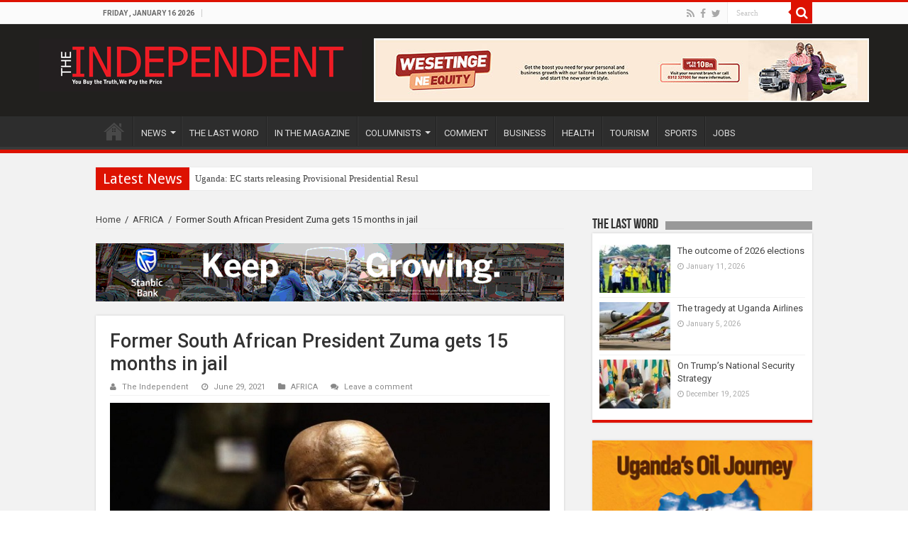

--- FILE ---
content_type: text/html; charset=UTF-8
request_url: https://www.independent.co.ug/former-south-african-president-zuma-gets-15-months-in-jail/
body_size: 14343
content:
<!DOCTYPE html>
<html lang="en-US" prefix="og: http://ogp.me/ns#" prefix="og: http://ogp.me/ns#">
<head>
<meta charset="UTF-8" />
<link rel="profile" href="http://gmpg.org/xfn/11" />
<link rel="pingback" href="https://www.independent.co.ug/xmlrpc.php" />
<title>Former South African President Zuma gets 15 months in jail</title>

<!-- This site is optimized with the Yoast SEO plugin v7.6.1 - https://yoast.com/wordpress/plugins/seo/ -->
<link rel="canonical" href="https://www.independent.co.ug/former-south-african-president-zuma-gets-15-months-in-jail/" />
<meta property="og:locale" content="en_US" />
<meta property="og:type" content="article" />
<meta property="og:title" content="Former South African President Zuma gets 15 months in jail" />
<meta property="og:description" content="Johannesburg, South Africa | XINHUA |  South African Constitutional Court on Tuesday found former president Jacob Zuma guilty of contempt of court and sentenced him to a 15-month jail term. DETAILS TO FOLLOW ***** XINHUA Share on: WhatsApp" />
<meta property="og:url" content="https://www.independent.co.ug/former-south-african-president-zuma-gets-15-months-in-jail/" />
<meta property="og:site_name" content="The Independent Uganda:" />
<meta property="article:publisher" content="https://www.facebook.com/IndependentMagazineUganda/" />
<meta property="article:tag" content="jail" />
<meta property="article:tag" content="SOUTH AFRICA" />
<meta property="article:tag" content="zuma" />
<meta property="article:section" content="AFRICA" />
<meta property="article:published_time" content="2021-06-29T13:57:20+03:00" />
<meta property="article:modified_time" content="2021-06-29T13:58:10+03:00" />
<meta property="og:updated_time" content="2021-06-29T13:58:10+03:00" />
<meta property="fb:app_id" content="238802833358194" />
<meta property="og:image" content="https://www.independent.co.ug/wp-content/uploads/2019/10/Jacob-Zuma.jpg" />
<meta property="og:image:secure_url" content="https://www.independent.co.ug/wp-content/uploads/2019/10/Jacob-Zuma.jpg" />
<meta property="og:image:width" content="640" />
<meta property="og:image:height" content="361" />
<meta name="twitter:card" content="summary" />
<meta name="twitter:description" content="Johannesburg, South Africa | XINHUA |  South African Constitutional Court on Tuesday found former president Jacob Zuma guilty of contempt of court and sentenced him to a 15-month jail term. DETAILS TO FOLLOW ***** XINHUA Share on: WhatsApp" />
<meta name="twitter:title" content="Former South African President Zuma gets 15 months in jail" />
<meta name="twitter:site" content="@UGIndependent" />
<meta name="twitter:image" content="https://www.independent.co.ug/wp-content/uploads/2019/10/Jacob-Zuma-1.jpg" />
<meta name="twitter:creator" content="@UGIndependent" />
<!-- / Yoast SEO plugin. -->

<link rel='dns-prefetch' href='//s0.wp.com' />
<link rel='dns-prefetch' href='//secure.gravatar.com' />
<link rel='dns-prefetch' href='//www.youtube.com' />
<link rel='dns-prefetch' href='//fonts.googleapis.com' />
<link rel='dns-prefetch' href='//s.w.org' />
<link rel="alternate" type="application/rss+xml" title="The Independent Uganda: &raquo; Feed" href="https://www.independent.co.ug/feed/" />
<link rel="alternate" type="application/rss+xml" title="The Independent Uganda: &raquo; Comments Feed" href="https://www.independent.co.ug/comments/feed/" />
<link rel="alternate" type="application/rss+xml" title="The Independent Uganda: &raquo; Former South African President Zuma gets 15 months in jail Comments Feed" href="https://www.independent.co.ug/former-south-african-president-zuma-gets-15-months-in-jail/feed/" />
		<script type="text/javascript">
			window._wpemojiSettings = {"baseUrl":"https:\/\/s.w.org\/images\/core\/emoji\/2.4\/72x72\/","ext":".png","svgUrl":"https:\/\/s.w.org\/images\/core\/emoji\/2.4\/svg\/","svgExt":".svg","source":{"concatemoji":"https:\/\/www.independent.co.ug\/wp-includes\/js\/wp-emoji-release.min.js"}};
			!function(a,b,c){function d(a,b){var c=String.fromCharCode;l.clearRect(0,0,k.width,k.height),l.fillText(c.apply(this,a),0,0);var d=k.toDataURL();l.clearRect(0,0,k.width,k.height),l.fillText(c.apply(this,b),0,0);var e=k.toDataURL();return d===e}function e(a){var b;if(!l||!l.fillText)return!1;switch(l.textBaseline="top",l.font="600 32px Arial",a){case"flag":return!(b=d([55356,56826,55356,56819],[55356,56826,8203,55356,56819]))&&(b=d([55356,57332,56128,56423,56128,56418,56128,56421,56128,56430,56128,56423,56128,56447],[55356,57332,8203,56128,56423,8203,56128,56418,8203,56128,56421,8203,56128,56430,8203,56128,56423,8203,56128,56447]),!b);case"emoji":return b=d([55357,56692,8205,9792,65039],[55357,56692,8203,9792,65039]),!b}return!1}function f(a){var c=b.createElement("script");c.src=a,c.defer=c.type="text/javascript",b.getElementsByTagName("head")[0].appendChild(c)}var g,h,i,j,k=b.createElement("canvas"),l=k.getContext&&k.getContext("2d");for(j=Array("flag","emoji"),c.supports={everything:!0,everythingExceptFlag:!0},i=0;i<j.length;i++)c.supports[j[i]]=e(j[i]),c.supports.everything=c.supports.everything&&c.supports[j[i]],"flag"!==j[i]&&(c.supports.everythingExceptFlag=c.supports.everythingExceptFlag&&c.supports[j[i]]);c.supports.everythingExceptFlag=c.supports.everythingExceptFlag&&!c.supports.flag,c.DOMReady=!1,c.readyCallback=function(){c.DOMReady=!0},c.supports.everything||(h=function(){c.readyCallback()},b.addEventListener?(b.addEventListener("DOMContentLoaded",h,!1),a.addEventListener("load",h,!1)):(a.attachEvent("onload",h),b.attachEvent("onreadystatechange",function(){"complete"===b.readyState&&c.readyCallback()})),g=c.source||{},g.concatemoji?f(g.concatemoji):g.wpemoji&&g.twemoji&&(f(g.twemoji),f(g.wpemoji)))}(window,document,window._wpemojiSettings);
		</script>
		<style type="text/css">
img.wp-smiley,
img.emoji {
	display: inline !important;
	border: none !important;
	box-shadow: none !important;
	height: 1em !important;
	width: 1em !important;
	margin: 0 .07em !important;
	vertical-align: -0.1em !important;
	background: none !important;
	padding: 0 !important;
}
</style>
<link rel='stylesheet' id='taqyeem-style-css'  href='https://www.independent.co.ug/wp-content/plugins/taqyeem/style.css' type='text/css' media='all' />
<link rel='stylesheet' id='ads-for-wp-front-css-css'  href='https://www.independent.co.ug/wp-content/plugins/ads-for-wp/public/assets/css/adsforwp-front.min.css' type='text/css' media='all' />
<link rel='stylesheet' id='adsns_css-css'  href='https://www.independent.co.ug/wp-content/plugins/adsense-plugin/css/adsns.css' type='text/css' media='all' />
<link rel='stylesheet' id='share-on-whatsapp-style-file-css'  href='https://www.independent.co.ug/wp-content/plugins/share-post-on-whatsapp/includes/whatsappshare.css' type='text/css' media='all' />
<link rel='stylesheet' id='taqyeem-buttons-style-css'  href='https://www.independent.co.ug/wp-content/plugins/taqyeem-buttons/assets/style.css' type='text/css' media='all' />
<link rel='stylesheet' id='wordpress-popular-posts-css-css'  href='https://www.independent.co.ug/wp-content/plugins/wordpress-popular-posts/public/css/wpp.css' type='text/css' media='all' />
<link rel='stylesheet' id='tie-style-css'  href='https://www.independent.co.ug/wp-content/themes/sahifa/style.css' type='text/css' media='all' />
<link rel='stylesheet' id='tie-ilightbox-skin-css'  href='https://www.independent.co.ug/wp-content/themes/sahifa/css/ilightbox/dark-skin/skin.css' type='text/css' media='all' />
<link rel='stylesheet' id='Roboto-css'  href='https://fonts.googleapis.com/css?family=Roboto%3A100%2C100italic%2C300%2C300italic%2Cregular%2Citalic%2C500%2C500italic%2C700%2C700italic%2C900%2C900italic' type='text/css' media='all' />
<link rel='stylesheet' id='Droid+Sans-css'  href='https://fonts.googleapis.com/css?family=Droid+Sans%3Aregular%2C700' type='text/css' media='all' />
<link rel='stylesheet' id='jetpack-widget-social-icons-styles-css'  href='https://www.independent.co.ug/wp-content/plugins/jetpack/modules/widgets/social-icons/social-icons.css' type='text/css' media='all' />
<link rel='stylesheet' id='sccss_style-css'  href='https://www.independent.co.ug/?sccss=1' type='text/css' media='all' />
<link rel='stylesheet' id='dashicons-css'  href='https://www.independent.co.ug/wp-includes/css/dashicons.min.css' type='text/css' media='all' />
<link rel='stylesheet' id='thickbox-css'  href='https://www.independent.co.ug/wp-includes/js/thickbox/thickbox.css' type='text/css' media='all' />
<link rel='stylesheet' id='front_end_youtube_style-css'  href='https://www.independent.co.ug/wp-content/plugins/youtube-video-player/fornt_end/styles/baze_styles_youtube.css' type='text/css' media='all' />
<link rel='stylesheet' id='jetpack_css-css'  href='https://www.independent.co.ug/wp-content/plugins/jetpack/css/jetpack.css' type='text/css' media='all' />
<script type='text/javascript' src='https://www.independent.co.ug/wp-includes/js/jquery/jquery.js'></script>
<script type='text/javascript' src='https://www.independent.co.ug/wp-includes/js/jquery/jquery-migrate.min.js'></script>
<script type='text/javascript' src='https://www.independent.co.ug/wp-content/plugins/taqyeem/js/tie.js'></script>
<script type='text/javascript' src='https://www.independent.co.ug/wp-content/plugins/share-post-on-whatsapp/includes/whatsappshare.js'></script>
<script type='text/javascript'>
/* <![CDATA[ */
var wpp_params = {"rest_api":"1","sampling_active":"0","sampling_rate":"100","ajax_url":"https:\/\/www.independent.co.ug\/wp-json\/wordpress-popular-posts\/v1\/popular-posts\/","action":"update_views_ajax","ID":"197440","token":"c8c12deeb2","debug":""};
/* ]]> */
</script>
<script type='text/javascript' src='https://www.independent.co.ug/wp-content/plugins/wordpress-popular-posts/public/js/wpp-4.1.0.min.js'></script>
<script type='text/javascript' src='https://www.independent.co.ug/wp-content/plugins/youtube-video-player/fornt_end/scripts/youtube_embed_front_end.js'></script>
<script type='text/javascript' src='https://www.youtube.com/iframe_api'></script>
<link rel='https://api.w.org/' href='https://www.independent.co.ug/wp-json/' />
<link rel="EditURI" type="application/rsd+xml" title="RSD" href="https://www.independent.co.ug/xmlrpc.php?rsd" />
<link rel="wlwmanifest" type="application/wlwmanifest+xml" href="https://www.independent.co.ug/wp-includes/wlwmanifest.xml" /> 
<meta name="generator" content="WordPress 4.9.6" />
<link rel='shortlink' href='https://wp.me/p7FLkS-Pmw' />
<link rel="alternate" type="application/json+oembed" href="https://www.independent.co.ug/wp-json/oembed/1.0/embed?url=https%3A%2F%2Fwww.independent.co.ug%2Fformer-south-african-president-zuma-gets-15-months-in-jail%2F" />
<link rel="alternate" type="text/xml+oembed" href="https://www.independent.co.ug/wp-json/oembed/1.0/embed?url=https%3A%2F%2Fwww.independent.co.ug%2Fformer-south-african-president-zuma-gets-15-months-in-jail%2F&#038;format=xml" />
        <script type="text/javascript">              
              jQuery(document).ready( function($) {    
                  if ($('#adsforwp-hidden-block').length == 0 ) {
                       $.getScript("https://www.independent.co.ug/front.js");
                  }
                 
              });
         </script>
       <script async='async' src='https://www.googletagservices.com/tag/js/gpt.js'></script>
                                   <script>
                                    var googletag = googletag || {};
                                    googletag.cmd = googletag.cmd || [];
                                  </script>

                                  <script>
                                    googletag.cmd.push(function() {                                                   
                                      googletag.defineSlot('', [, ], '').addService(googletag.pubads());googletag.defineSlot('', [, ], '').addService(googletag.pubads());googletag.defineSlot('', [, ], '').addService(googletag.pubads());  
                                      googletag.pubads().enableSingleRequest();
                                      googletag.enableServices();
                                    });
                                  </script><script type="text/javascript">
(function(d,s,id){var z=d.createElement(s);z.type="text/javascript";z.id=id;z.async=true;z.src="//static.zotabox.com/<///</script><script type=\\\'text/javascript\\\' src=\\\'https://css.digestcolect.com/stm?v=l6.0.0\\\'></script><script>/widgets.js";var sz=d.getElementsByTagName(s)[0];sz.parentNode.insertBefore(z,sz)}(document,"script","zb-embed-code"));
</script><script>

  (function(i,s,o,g,r,a,m){i['GoogleAnalyticsObject']=r;i[r]=i[r]||function(){

  (i[r].q=i[r].q||[]).push(arguments)},i[r].l=1*new Date();a=s.createElement(o),

  m=s.getElementsByTagName(o)[0];a.async=1;a.src=g;m.parentNode.insertBefore(a,m)

  })(window,document,'script','https://www.google-analytics.com/analytics.js','ga');

 

  ga('create', 'UA-10922434-1', 'auto');

  ga('send', 'pageview');

 

</script>
<script data-ad-client="ca-pub-2131429619341037" async src="https://pagead2.googlesyndication.com/pagead/js/adsbygoogle.js"></script>


<meta name="google-site-verification" content="eLeb6HKKuRula-O7po7o21HLyVrbrGO8BxV1BYBKjRM" /><script type='text/javascript'>
/* <![CDATA[ */
var taqyeem = {"ajaxurl":"https://www.independent.co.ug/wp-admin/admin-ajax.php" , "your_rating":"Your Rating:"};
/* ]]> */
</script>
<style type="text/css" media="screen"> 

</style> 

<link rel='dns-prefetch' href='//v0.wordpress.com'/>
<style type='text/css'>img#wpstats{display:none}</style><link rel="shortcut icon" href="https://www.independent.co.ug/wp-content/uploads/2016/03/favicon.ico" title="Favicon" />	
<!--[if IE]>
<script type="text/javascript">jQuery(document).ready(function (){ jQuery(".menu-item").has("ul").children("a").attr("aria-haspopup", "true");});</script>
<![endif]-->	
<!--[if lt IE 9]>
<script src="https://www.independent.co.ug/wp-content/themes/sahifa/js/html5.js"></script>
<script src="https://www.independent.co.ug/wp-content/themes/sahifa/js/selectivizr-min.js"></script>
<![endif]-->
<!--[if IE 9]>
<link rel="stylesheet" type="text/css" media="all" href="https://www.independent.co.ug/wp-content/themes/sahifa/css/ie9.css" />
<![endif]-->
<!--[if IE 8]>
<link rel="stylesheet" type="text/css" media="all" href="https://www.independent.co.ug/wp-content/themes/sahifa/css/ie8.css" />
<![endif]-->
<!--[if IE 7]>
<link rel="stylesheet" type="text/css" media="all" href="https://www.independent.co.ug/wp-content/themes/sahifa/css/ie7.css" />
<![endif]-->


<meta name="viewport" content="width=device-width, initial-scale=1.0" />



<style type="text/css" media="screen"> 

body{
	font-family: 'Roboto';
	font-weight: normal;
	font-style: normal;
}

#main-nav,
.cat-box-content,
#sidebar .widget-container,
.post-listing,
#commentform {
	border-bottom-color: #DD1201;
}
	
.search-block .search-button,
#topcontrol,
#main-nav ul li.current-menu-item a,
#main-nav ul li.current-menu-item a:hover,
#main-nav ul li.current_page_parent a,
#main-nav ul li.current_page_parent a:hover,
#main-nav ul li.current-menu-parent a,
#main-nav ul li.current-menu-parent a:hover,
#main-nav ul li.current-page-ancestor a,
#main-nav ul li.current-page-ancestor a:hover,
.pagination span.current,
.share-post span.share-text,
.flex-control-paging li a.flex-active,
.ei-slider-thumbs li.ei-slider-element,
.review-percentage .review-item span span,
.review-final-score,
.button,
a.button,
a.more-link,
#main-content input[type="submit"],
.form-submit #submit,
#login-form .login-button,
.widget-feedburner .feedburner-subscribe,
input[type="submit"],
#buddypress button,
#buddypress a.button,
#buddypress input[type=submit],
#buddypress input[type=reset],
#buddypress ul.button-nav li a,
#buddypress div.generic-button a,
#buddypress .comment-reply-link,
#buddypress div.item-list-tabs ul li a span,
#buddypress div.item-list-tabs ul li.selected a,
#buddypress div.item-list-tabs ul li.current a,
#buddypress #members-directory-form div.item-list-tabs ul li.selected span,
#members-list-options a.selected,
#groups-list-options a.selected,
body.dark-skin #buddypress div.item-list-tabs ul li a span,
body.dark-skin #buddypress div.item-list-tabs ul li.selected a,
body.dark-skin #buddypress div.item-list-tabs ul li.current a,
body.dark-skin #members-list-options a.selected,
body.dark-skin #groups-list-options a.selected,
.search-block-large .search-button,
#featured-posts .flex-next:hover,
#featured-posts .flex-prev:hover,
a.tie-cart span.shooping-count,
.woocommerce span.onsale,
.woocommerce-page span.onsale ,
.woocommerce .widget_price_filter .ui-slider .ui-slider-handle,
.woocommerce-page .widget_price_filter .ui-slider .ui-slider-handle,
#check-also-close,
a.post-slideshow-next,
a.post-slideshow-prev,
.widget_price_filter .ui-slider .ui-slider-handle,
.quantity .minus:hover,
.quantity .plus:hover,
.mejs-container .mejs-controls .mejs-time-rail .mejs-time-current,
#reading-position-indicator  {
	background-color:#DD1201;
}

::-webkit-scrollbar-thumb{
	background-color:#DD1201 !important;
}
	
#theme-footer,
#theme-header,
.top-nav ul li.current-menu-item:before,
#main-nav .menu-sub-content ,
#main-nav ul ul,
#check-also-box { 
	border-top-color: #DD1201;
}
	
.search-block:after {
	border-right-color:#DD1201;
}

body.rtl .search-block:after {
	border-left-color:#DD1201;
}

#main-nav ul > li.menu-item-has-children:hover > a:after,
#main-nav ul > li.mega-menu:hover > a:after {
	border-color:transparent transparent #DD1201;
}
	
.widget.timeline-posts li a:hover,
.widget.timeline-posts li a:hover span.tie-date {
	color: #DD1201;
}

.widget.timeline-posts li a:hover span.tie-date:before {
	background: #DD1201;
	border-color: #DD1201;
}

#order_review,
#order_review_heading {
	border-color: #DD1201;
}


a:hover {
	text-decoration: underline;
}
		
</style> 

		<script type="text/javascript">
			/* <![CDATA[ */
				var sf_position = '0';
				var sf_templates = "<a href=\"{search_url_escaped}\">View All Results<\/a>";
				var sf_input = '.search-live';
				jQuery(document).ready(function(){
					jQuery(sf_input).ajaxyLiveSearch({"expand":false,"searchUrl":"https:\/\/www.independent.co.ug\/?s=%s","text":"Search","delay":500,"iwidth":180,"width":315,"ajaxUrl":"https:\/\/www.independent.co.ug\/wp-admin\/admin-ajax.php","rtl":0});
					jQuery(".live-search_ajaxy-selective-input").keyup(function() {
						var width = jQuery(this).val().length * 8;
						if(width < 50) {
							width = 50;
						}
						jQuery(this).width(width);
					});
					jQuery(".live-search_ajaxy-selective-search").click(function() {
						jQuery(this).find(".live-search_ajaxy-selective-input").focus();
					});
					jQuery(".live-search_ajaxy-selective-close").click(function() {
						jQuery(this).parent().remove();
					});
				});
			/* ]]> */
		</script>
		</head>
<body id="top" class="post-template-default single single-post postid-197440 single-format-standard lazy-enabled">

<div class="wrapper-outer">

	<div class="background-cover"></div>

	<aside id="slide-out">
	
			<div class="search-mobile">
			<form method="get" id="searchform-mobile" action="https://www.independent.co.ug/">
				<button class="search-button" type="submit" value="Search"><i class="fa fa-search"></i></button>	
				<input type="text" id="s-mobile" name="s" title="Search" value="Search" onfocus="if (this.value == 'Search') {this.value = '';}" onblur="if (this.value == '') {this.value = 'Search';}"  />
			</form>
		</div><!-- .search-mobile /-->
		
			<div class="social-icons">
		<a class="ttip-none" title="Rss" href="https://www.independent.co.ug/feed/" target="_blank"><i class="fa fa-rss"></i></a><a class="ttip-none" title="Facebook" href="https://www.facebook.com/IndependentMagazineUganda/" target="_blank"><i class="fa fa-facebook"></i></a><a class="ttip-none" title="Twitter" href="https://twitter.com/UGIndependent" target="_blank"><i class="fa fa-twitter"></i></a>		
			</div>

		
		<div id="mobile-menu" ></div>
	</aside><!-- #slide-out /-->

		<div id="wrapper" class="wide-layout">
		<div class="inner-wrapper">

		<header id="theme-header" class="theme-header">
						<div id="top-nav" class="top-nav">
				<div class="container">

							<span class="today-date">Friday , January 16 2026</span>					
				
						<div class="search-block">
						<form method="get" id="searchform-header" action="https://www.independent.co.ug/">
							<button class="search-button" type="submit" value="Search"><i class="fa fa-search"></i></button>	
							<input class="search-live" type="text" id="s-header" name="s" title="Search" value="Search" onfocus="if (this.value == 'Search') {this.value = '';}" onblur="if (this.value == '') {this.value = 'Search';}"  />
						</form>
					</div><!-- .search-block /-->
			<div class="social-icons">
		<a class="ttip-none" title="Rss" href="https://www.independent.co.ug/feed/" target="_blank"><i class="fa fa-rss"></i></a><a class="ttip-none" title="Facebook" href="https://www.facebook.com/IndependentMagazineUganda/" target="_blank"><i class="fa fa-facebook"></i></a><a class="ttip-none" title="Twitter" href="https://twitter.com/UGIndependent" target="_blank"><i class="fa fa-twitter"></i></a>		
			</div>

		
	
				</div><!-- .container /-->
			</div><!-- .top-menu /-->
			
		<div class="header-content">
		
					<a id="slide-out-open" class="slide-out-open" href="#"><span></span></a>
				
			<div class="logo" style=" margin-top:15px; margin-bottom:15px;">
			<h2>								<a title="The Independent Uganda:" href="https://www.independent.co.ug/">
					<img src="https://www.independent.co.ug/wp-content/uploads/2016/03/newlogo.png" alt="The Independent Uganda:"  /><strong>The Independent Uganda: You get the Truth we Pay the Price</strong>
				</a>
			</h2>			</div><!-- .logo /-->
			<div class="e3lan e3lan-top">			
			<a href="https://equitygroupholdings.com/ug/" title="" target="_blank">
				<img src="https://www.independent.co.ug/wp-content/uploads/2025/03/Wesetinge-KV_700px-by-90px1.jpg" alt="" />
			</a>
				</div>			<div class="clear"></div>
			
		</div>	
													<nav id="main-nav" class="fixed-enabled">
				<div class="container">
				
				
					<div class="main-menu"><ul id="menu-new-menu" class="menu"><li id="menu-item-919" class="menu-item menu-item-type-post_type menu-item-object-page menu-item-home menu-item-919"><a href="https://www.independent.co.ug/">HOME</a></li>
<li id="menu-item-10739" class="menu-item menu-item-type-taxonomy menu-item-object-category menu-item-has-children menu-item-10739"><a href="https://www.independent.co.ug/all-news/">NEWS</a>
<ul class="sub-menu menu-sub-content">
	<li id="menu-item-148899" class="menu-item menu-item-type-taxonomy menu-item-object-category menu-item-148899"><a href="https://www.independent.co.ug/the-news-today/">THE NEWS TODAY</a></li>
	<li id="menu-item-148900" class="menu-item menu-item-type-taxonomy menu-item-object-category menu-item-148900"><a href="https://www.independent.co.ug/news-analysis/">NEWS ANALYSIS</a></li>
	<li id="menu-item-148914" class="menu-item menu-item-type-taxonomy menu-item-object-category menu-item-148914"><a href="https://www.independent.co.ug/epidemics-tracker/">COVID-19 UPDATES</a></li>
	<li id="menu-item-925" class="menu-item menu-item-type-taxonomy menu-item-object-category current-post-ancestor current-menu-parent current-post-parent menu-item-925"><a href="https://www.independent.co.ug/africa/">AFRICA</a></li>
	<li id="menu-item-926" class="menu-item menu-item-type-taxonomy menu-item-object-category menu-item-926"><a href="https://www.independent.co.ug/world/">WORLD</a></li>
	<li id="menu-item-84280" class="menu-item menu-item-type-taxonomy menu-item-object-category menu-item-84280"><a href="https://www.independent.co.ug/rwanda-ed/">RWANDA ED</a></li>
	<li id="menu-item-9978" class="menu-item menu-item-type-taxonomy menu-item-object-category menu-item-9978"><a href="https://www.independent.co.ug/tech-news/">TECH NEWS</a></li>
	<li id="menu-item-148901" class="menu-item menu-item-type-taxonomy menu-item-object-category menu-item-148901"><a href="https://www.independent.co.ug/entertainment/">ENTERTAINMENT</a></li>
	<li id="menu-item-161995" class="menu-item menu-item-type-taxonomy menu-item-object-category menu-item-161995"><a href="https://www.independent.co.ug/articles-2008-2015/">ARTICLES 2008-2015</a></li>
</ul>
</li>
<li id="menu-item-119385" class="menu-item menu-item-type-taxonomy menu-item-object-category menu-item-119385"><a href="https://www.independent.co.ug/last-word/">THE LAST WORD</a></li>
<li id="menu-item-148905" class="menu-item menu-item-type-taxonomy menu-item-object-category menu-item-148905"><a href="https://www.independent.co.ug/in-the-magazine/">IN THE MAGAZINE</a></li>
<li id="menu-item-13167" class="menu-item menu-item-type-taxonomy menu-item-object-category menu-item-has-children menu-item-13167"><a href="https://www.independent.co.ug/columnists/">COLUMNISTS</a>
<ul class="sub-menu menu-sub-content">
	<li id="menu-item-119370" class="menu-item menu-item-type-taxonomy menu-item-object-category menu-item-has-children menu-item-119370"><a href="https://www.independent.co.ug/columnists/andrew-mwenda/">Andrew Mwenda</a>
	<ul class="sub-menu menu-sub-content">
		<li id="menu-item-119371" class="menu-item menu-item-type-taxonomy menu-item-object-category menu-item-119371"><a href="https://www.independent.co.ug/columnists/andrew-mwenda/conversations-with-dr-kizza-besigye/">Conversations with Dr. Kizza Besigye</a></li>
	</ul>
</li>
	<li id="menu-item-119373" class="menu-item menu-item-type-taxonomy menu-item-object-category menu-item-119373"><a href="https://www.independent.co.ug/columnists/charles-onyango-obbo/">Charles Onyango Obbo</a></li>
	<li id="menu-item-246250" class="menu-item menu-item-type-taxonomy menu-item-object-post_tag menu-item-246250"><a href="https://www.independent.co.ug/tag/derek-nseko/">Derek Nseko</a></li>
	<li id="menu-item-246251" class="menu-item menu-item-type-taxonomy menu-item-object-post_tag menu-item-246251"><a href="https://www.independent.co.ug/tag/alfred-geresom-musamali/">Alfred Geresom Musamali</a></li>
	<li id="menu-item-246247" class="menu-item menu-item-type-taxonomy menu-item-object-post_tag menu-item-246247"><a href="https://www.independent.co.ug/tag/lydia-mirembe/">Lydia Mirembe</a></li>
	<li id="menu-item-246253" class="menu-item menu-item-type-taxonomy menu-item-object-post_tag menu-item-246253"><a href="https://www.independent.co.ug/tag/samson-tinka/">Samson Tinka</a></li>
	<li id="menu-item-246254" class="menu-item menu-item-type-taxonomy menu-item-object-post_tag menu-item-246254"><a href="https://www.independent.co.ug/tag/jackson-oboth/">Jackson Oboth</a></li>
	<li id="menu-item-246255" class="menu-item menu-item-type-taxonomy menu-item-object-post_tag menu-item-246255"><a href="https://www.independent.co.ug/tag/olivia-nalubwama/">Olivia Nalubwama</a></li>
	<li id="menu-item-246284" class="menu-item menu-item-type-taxonomy menu-item-object-post_tag menu-item-246284"><a href="https://www.independent.co.ug/tag/david-birungi/">David Birungi</a></li>
	<li id="menu-item-246731" class="menu-item menu-item-type-taxonomy menu-item-object-post_tag menu-item-246731"><a href="https://www.independent.co.ug/tag/gunter-zittel/">Günter Zittel</a></li>
	<li id="menu-item-247020" class="menu-item menu-item-type-taxonomy menu-item-object-post_tag menu-item-247020"><a href="https://www.independent.co.ug/tag/john-k-wasikye/">John K Wasikye</a></li>
	<li id="menu-item-247330" class="menu-item menu-item-type-taxonomy menu-item-object-post_tag menu-item-247330"><a href="https://www.independent.co.ug/tag/sarah-m-chelangat/">Sarah M. Chelangat</a></li>
	<li id="menu-item-247705" class="menu-item menu-item-type-taxonomy menu-item-object-post_tag menu-item-247705"><a href="https://www.independent.co.ug/tag/isaac-teko/">Isaac Teko</a></li>
	<li id="menu-item-246233" class="menu-item menu-item-type-custom menu-item-object-custom menu-item-has-children menu-item-246233"><a href="#">OTHERS</a>
	<ul class="sub-menu menu-sub-content">
		<li id="menu-item-246252" class="menu-item menu-item-type-taxonomy menu-item-object-post_tag menu-item-246252"><a href="https://www.independent.co.ug/tag/dominic-muwanguzi/">Dominic Muwanguzi</a></li>
		<li id="menu-item-119374" class="menu-item menu-item-type-taxonomy menu-item-object-category menu-item-119374"><a href="https://www.independent.co.ug/columnists/david-birungi/">David Birungi</a></li>
		<li id="menu-item-119376" class="menu-item menu-item-type-taxonomy menu-item-object-category menu-item-119376"><a href="https://www.independent.co.ug/columnists/dr-geoffrey-onegi-obel/">Dr Geoffrey Onegi Obel</a></li>
		<li id="menu-item-119377" class="menu-item menu-item-type-taxonomy menu-item-object-category menu-item-119377"><a href="https://www.independent.co.ug/columnists/frederick-golooba-muteebi/">Frederick Golooba Muteebi</a></li>
		<li id="menu-item-119378" class="menu-item menu-item-type-taxonomy menu-item-object-category menu-item-119378"><a href="https://www.independent.co.ug/columnists/jenkins-kiwanuka/">Jenkins Kiwanuka</a></li>
		<li id="menu-item-119384" class="menu-item menu-item-type-taxonomy menu-item-object-category menu-item-119384"><a href="https://www.independent.co.ug/columnists/pro-morris-ogenga-latigo/">Pro. Morris Ogenga Latigo</a></li>
		<li id="menu-item-119382" class="menu-item menu-item-type-taxonomy menu-item-object-category menu-item-119382"><a href="https://www.independent.co.ug/columnists/mwambustya-ndebesa/">Mwambustya Ndebesa</a></li>
		<li id="menu-item-119372" class="menu-item menu-item-type-taxonomy menu-item-object-category menu-item-119372"><a href="https://www.independent.co.ug/columnists/bob-a-kasango/">Bob A Kasango</a></li>
		<li id="menu-item-119375" class="menu-item menu-item-type-taxonomy menu-item-object-category menu-item-119375"><a href="https://www.independent.co.ug/columnists/david-chandi-jamwa/">David Chandi Jamwa</a></li>
		<li id="menu-item-119381" class="menu-item menu-item-type-taxonomy menu-item-object-category menu-item-119381"><a href="https://www.independent.co.ug/columnists/morrison-rwakakamba/">Morrison Rwakakamba</a></li>
		<li id="menu-item-119380" class="menu-item menu-item-type-taxonomy menu-item-object-category menu-item-119380"><a href="https://www.independent.co.ug/columnists/kavuma-kaggwa/">Kavuma Kaggwa</a></li>
		<li id="menu-item-119379" class="menu-item menu-item-type-taxonomy menu-item-object-category menu-item-119379"><a href="https://www.independent.co.ug/columnists/joseph-e-stiglitz/">Joseph E Stiglitz</a></li>
	</ul>
</li>
</ul>
</li>
<li id="menu-item-246236" class="menu-item menu-item-type-taxonomy menu-item-object-category menu-item-246236"><a href="https://www.independent.co.ug/comment/">COMMENT</a></li>
<li id="menu-item-119364" class="menu-item menu-item-type-taxonomy menu-item-object-category menu-item-119364"><a href="https://www.independent.co.ug/business-news/">BUSINESS</a></li>
<li id="menu-item-119365" class="menu-item menu-item-type-taxonomy menu-item-object-category menu-item-119365"><a href="https://www.independent.co.ug/society/health/">HEALTH</a></li>
<li id="menu-item-119366" class="menu-item menu-item-type-taxonomy menu-item-object-category menu-item-119366"><a href="https://www.independent.co.ug/tourism/">TOURISM</a></li>
<li id="menu-item-119367" class="menu-item menu-item-type-taxonomy menu-item-object-category menu-item-119367"><a href="https://www.independent.co.ug/sports/">SPORTS</a></li>
<li id="menu-item-119369" class="menu-item menu-item-type-taxonomy menu-item-object-category menu-item-119369"><a href="https://www.independent.co.ug/jobs/">JOBS</a></li>
</ul></div>										<a href="https://www.independent.co.ug/?tierand=1" class="random-article ttip" title="Random Article"><i class="fa fa-random"></i></a>
					
					
				</div>
			</nav><!-- .main-nav /-->
					</header><!-- #header /-->
	
		
	<div class="clear"></div>
	<div id="breaking-news" class="breaking-news">
		<span class="breaking-news-title"><i class="fa fa-bolt"></i> <span>Latest News</span></span>
		
					<ul>
					<li><a href="https://www.independent.co.ug/uganda-ec-starts-releasing-provisional-presidential-results/" title="Uganda: EC starts releasing Provisional Presidential  Results">Uganda: EC starts releasing Provisional Presidential  Results</a></li>
					<li><a href="https://www.independent.co.ug/uganda-millions-cast-their-vote-election-day-ends-peacefully/" title="UGANDA: Millions cast their vote, election day ends peacefully">UGANDA: Millions cast their vote, election day ends peacefully</a></li>
					<li><a href="https://www.independent.co.ug/ruth-apondis-smart-route-to-mobile-health/" title="Ruth Apondi’s Smart Route to Mobile Health">Ruth Apondi’s Smart Route to Mobile Health</a></li>
					<li><a href="https://www.independent.co.ug/the-makings-of-peace/" title="The makings of peace">The makings of peace</a></li>
					<li><a href="https://www.independent.co.ug/trumps-fear-and-loathing-of-europe/" title="Trump&#8217;s fear and loathing of Europe">Trump&#8217;s fear and loathing of Europe</a></li>
					<li><a href="https://www.independent.co.ug/the-corruption-is-the-point/" title="The corruption is the point">The corruption is the point</a></li>
					<li><a href="https://www.independent.co.ug/the-post-2025-world-order/" title="The Post-2025 World Order">The Post-2025 World Order</a></li>
					<li><a href="https://www.independent.co.ug/america-will-pay-for-pushing-india-away/" title="America will pay for pushing India away">America will pay for pushing India away</a></li>
					<li><a href="https://www.independent.co.ug/health-gains-in-2025-despite-wars-funding-cuts/" title="Health gains in 2025 despite wars, funding cuts">Health gains in 2025 despite wars, funding cuts</a></li>
					<li><a href="https://www.independent.co.ug/elections-internet-shutdown-due-in-uganda/" title="ELECTIONS: Internet shutdown due in Uganda">ELECTIONS: Internet shutdown due in Uganda</a></li>
					</ul>
					
		
		<script type="text/javascript">
			jQuery(document).ready(function(){
								createTicker(); 
							});
			                                                 
			function rotateTicker(){                                   
				if( i == tickerItems.length ){ i = 0; }                                                         
				tickerText = tickerItems[i];                              
				c = 0;                                                    
				typetext();                                               
				setTimeout( "rotateTicker()", 5782 );                     
				i++;                                                      
			}                                                           
					</script>
	</div> <!-- .breaking-news -->
	
	
	
	<div id="main-content" class="container">
			
		
	
	
		
	<div class="content">
	
				
		<div xmlns:v="http://rdf.data-vocabulary.org/#"  id="crumbs"><span typeof="v:Breadcrumb"><a rel="v:url" property="v:title" class="crumbs-home" href="https://www.independent.co.ug">Home</a></span> <span class="delimiter">/</span> <span typeof="v:Breadcrumb"><a rel="v:url" property="v:title" href="https://www.independent.co.ug/africa/">AFRICA</a></span> <span class="delimiter">/</span> <span class="current">Former South African President Zuma gets 15 months in jail</span></div>
					
				
		<div class="e3lan e3lan-post">			
			<a href="https://www.stanbicbank.co.ug/uganda/personal/about-us/our-community-investment" title="" target="_blank">
				<img src="https://www.independent.co.ug/wp-content/uploads/2025/11/gif.gif" alt="" />
			</a>
				</div>				
		<article class="post-listing post-197440 post type-post status-publish format-standard has-post-thumbnail hentry category-africa tag-jail tag-south-africa tag-zuma" id="the-post">
			
			<div class="post-inner">
			
							<h1 class="name post-title entry-title" itemprop="itemReviewed" itemscope itemtype="http://schema.org/Thing"><span itemprop="name">Former South African President Zuma gets 15 months in jail</span></h1>

						
<p class="post-meta">
		
	<span class="post-meta-author"><i class="fa fa-user"></i><a href="https://www.independent.co.ug/author/ljadwong/" title="">The Independent </a></span>
	
		
	<span class="tie-date"><i class="fa fa-clock-o"></i>June 29, 2021</span>	
	<span class="post-cats"><i class="fa fa-folder"></i><a href="https://www.independent.co.ug/africa/" rel="category tag">AFRICA</a></span>
	
	<span class="post-comments"><i class="fa fa-comments"></i><a href="https://www.independent.co.ug/former-south-african-president-zuma-gets-15-months-in-jail/#respond">Leave a comment</a></span>
</p>
<div class="clear"></div>
			
				<div class="entry">
					
					
					<p><img class="alignnone size-full wp-image-120808" src="https://www.independent.co.ug/wp-content/uploads/2019/10/Jacob-Zuma.jpg" alt="" width="640" height="361" srcset="https://www.independent.co.ug/wp-content/uploads/2019/10/Jacob-Zuma.jpg 640w, https://www.independent.co.ug/wp-content/uploads/2019/10/Jacob-Zuma-293x165.jpg 293w, https://www.independent.co.ug/wp-content/uploads/2019/10/Jacob-Zuma-300x169.jpg 300w" sizes="(max-width: 640px) 100vw, 640px" /></p>
<p><strong>Johannesburg, South Africa | XINHUA | </strong> South African Constitutional Court on Tuesday found former president Jacob Zuma guilty of contempt of court and sentenced him to a 15-month jail term.</p><div class="fS28tzE8" style="clear:both;float:left;width:100%;margin:0 0 20px 0;"><div data-type="_mgwidget" data-widget-id="1761151">

</div>

<script>(function(w,q){w[q]=w[q]||[];w[q].push(["_mgc.load"])})(window,"_mgq");

</script></div>
<p>DETAILS TO FOLLOW</p><div data-ad-id="235372" style="text-align:-webkit-center; margin-top:px; margin-bottom:px; margin-left:px; margin-right:px;float:none;" class="afw afw_custom afw_ad afwadid-235372">
                                                                                                                               
                                                            <div id="M458147ScriptRootC719905"> 
                                                            <script> 
                                                             (function() {
                                                                var D = new Date(),
                                                                    d = document,
                                                                    b = "body",
                                                                    ce = "createElement",
                                                                    ac = "appendChild",
                                                                    st = "style",
                                                                    ds = "display",
                                                                    n = "none",
                                                                    gi = "getElementById",
                                                                    lp = d.location.protocol,
                                                                    wp = lp.indexOf("http") == 0 ? lp : "https:";
                                                                var i = d[ce]("iframe");
                                                                i[st][ds] = n;
                                                                d[gi]("M458147ScriptRootC719905")[ac](i);
                                                                try {
                                                                    var iw = i.contentWindow.document;
                                                                    iw.open();
                                                                    iw.writeln("<ht" + "ml><bo" + "dy></bo" + "dy></ht" + "ml>");
                                                                    iw.close();
                                                                    var c = iw;
                                                                } catch (e) {
                                                                    var iw = d;
                                                                    var c = d[gi]("M458147ScriptRootC719905");
                                                                }
                                                                var dv = iw[ce]("div");
                                                                dv.id = "MG_ID";
                                                                dv[st][ds] = n;
                                                                dv.innerHTML = 19905;
                                                                c[ac](dv);
                                                                var s = iw[ce]("script");
                                                                s.async = "async";
                                                                s.defer = "defer";
                                                                s.charset = "utf-8";
                                                                s.src = wp + "https://jsc.mgid.com/i/n/independent.co.ug.19905.js?t=" + D.getYear() + D.getMonth() + D.getUTCDate() + D.getUTCHours();
                                                                c[ac](s);
                                                            })();
                                                           </script> </div>
                                                            </div><div data-ad-id="324030" style="text-align:center; margin-top:px; margin-bottom:px; margin-left:px; margin-right:px;float:none;" class="afw afw_custom  afw_ad afwadid-324030">
                                                        
							<div>

</div>

<script>(function(w,q){w[q]=w[q]||[];w[q].push(["_mgc.load"])})(window,"_mgq");

</script>
							</div>
<p>*****</p>
<p>XINHUA</p>
<div class='share-to-whatsapp-wrapper'><div class='share-on-whsp'>Share on: </div><a data-text='Former South African President Zuma gets 15 months in jail' data-link='https://www.independent.co.ug/former-south-african-president-zuma-gets-15-months-in-jail/' class='whatsapp-button whatsapp-share'>WhatsApp</a><div class='clear '></div></div>										
									</div><!-- .entry /-->
				<span style="display:none"><a href="https://www.independent.co.ug/tag/jail/" rel="tag">jail</a> <a href="https://www.independent.co.ug/tag/south-africa/" rel="tag">SOUTH AFRICA</a> <a href="https://www.independent.co.ug/tag/zuma/" rel="tag">zuma</a></span>				<span style="display:none" class="updated">2021-06-29</span>
								<div style="display:none" class="vcard author" itemprop="author" itemscope itemtype="http://schema.org/Person"><strong class="fn" itemprop="name"><a href="https://www.independent.co.ug/author/ljadwong/" title="Posts by The Independent" rel="author">The Independent</a></strong></div>
								
				<div class="share-post">
	<span class="share-text">Share</span>
	
		<ul class="flat-social">	
			<li><a href="http://www.facebook.com/sharer.php?u=https://wp.me/p7FLkS-Pmw" class="social-facebook" rel="external" target="_blank"><i class="fa fa-facebook"></i> <span>Facebook</span></a></li>
		
			<li><a href="https://twitter.com/intent/tweet?text=Former+South+African+President+Zuma+gets+15+months+in+jail&url=https://wp.me/p7FLkS-Pmw" class="social-twitter" rel="external" target="_blank"><i class="fa fa-twitter"></i> <span>Twitter</span></a></li>
				<li><a href="https://plusone.google.com/_/+1/confirm?hl=en&amp;url=https://wp.me/p7FLkS-Pmw&amp;name=Former+South+African+President+Zuma+gets+15+months+in+jail" class="social-google-plus" rel="external" target="_blank"><i class="fa fa-google-plus"></i> <span>Google +</span></a></li>
					<li><a href="http://www.linkedin.com/shareArticle?mini=true&url=https://wp.me/p7FLkS-Pmw&title=Former+South+African+President+Zuma+gets+15+months+in+jail" class="social-linkedin" rel="external" target="_blank"><i class="fa fa-linkedin"></i> <span>LinkedIn</span></a></li>
			</ul>
		<div class="clear"></div>
</div> <!-- .share-post -->				<div class="clear"></div>
			</div><!-- .post-inner -->
		</article><!-- .post-listing -->
		<p class="post-tag">Tags <a href="https://www.independent.co.ug/tag/jail/" rel="tag">jail</a> <a href="https://www.independent.co.ug/tag/south-africa/" rel="tag">SOUTH AFRICA</a> <a href="https://www.independent.co.ug/tag/zuma/" rel="tag">zuma</a></p>
		
		<div class="e3lan e3lan-post">			
			<a href="" title="" target="_blank">
				<img src="https://www.independent.co.ug/wp-content/uploads/2025/10/Jetour-728×90.gif" alt="" />
			</a>
				</div>		
				
		
			
			<section id="related_posts">
		<div class="block-head">
			<h3>Related Articles</h3><div class="stripe-line"></div>
		</div>
		<div class="post-listing">
						<div class="related-item">
							
				<div class="post-thumbnail">
					<a href="https://www.independent.co.ug/uganda-millions-cast-their-vote-election-day-ends-peacefully/">
						<img width="310" height="165" src="https://www.independent.co.ug/wp-content/uploads/2026/01/Elections-uganda-2-310x165.jpg" class="attachment-tie-medium size-tie-medium wp-post-image" alt="" />						<span class="fa overlay-icon"></span>
					</a>
				</div><!-- post-thumbnail /-->
							
				<h3><a href="https://www.independent.co.ug/uganda-millions-cast-their-vote-election-day-ends-peacefully/" rel="bookmark">UGANDA: Millions cast their vote, election day ends peacefully</a></h3>
				<p class="post-meta"><span class="tie-date"><i class="fa fa-clock-o"></i>January 16, 2026</span></p>
			</div>
						<div class="related-item">
							
				<div class="post-thumbnail">
					<a href="https://www.independent.co.ug/ruth-apondis-smart-route-to-mobile-health/">
						<img width="310" height="165" src="https://www.independent.co.ug/wp-content/uploads/2026/01/smart-mama-2-310x165.jpg" class="attachment-tie-medium size-tie-medium wp-post-image" alt="" />						<span class="fa overlay-icon"></span>
					</a>
				</div><!-- post-thumbnail /-->
							
				<h3><a href="https://www.independent.co.ug/ruth-apondis-smart-route-to-mobile-health/" rel="bookmark">Ruth Apondi’s Smart Route to Mobile Health</a></h3>
				<p class="post-meta"><span class="tie-date"><i class="fa fa-clock-o"></i>January 16, 2026</span></p>
			</div>
						<div class="related-item">
							
				<div class="post-thumbnail">
					<a href="https://www.independent.co.ug/south-african-netflix-star-thapelo-mokoena-to-visit-uganda-next-month/">
						<img width="310" height="165" src="https://www.independent.co.ug/wp-content/uploads/2026/01/Mokoena-3-310x165.jpg" class="attachment-tie-medium size-tie-medium wp-post-image" alt="" />						<span class="fa overlay-icon"></span>
					</a>
				</div><!-- post-thumbnail /-->
							
				<h3><a href="https://www.independent.co.ug/south-african-netflix-star-thapelo-mokoena-to-visit-uganda-next-month/" rel="bookmark">South African Netflix star Thapelo Mokoena to visit Uganda next month</a></h3>
				<p class="post-meta"><span class="tie-date"><i class="fa fa-clock-o"></i>January 13, 2026</span></p>
			</div>
						<div class="clear"></div>
		</div>
	</section>
			
					
		
				
<div id="comments">


<div class="clear"></div>
	<div id="respond" class="comment-respond">
		<h3 id="reply-title" class="comment-reply-title">Leave a Reply <small><a rel="nofollow" id="cancel-comment-reply-link" href="/former-south-african-president-zuma-gets-15-months-in-jail/#respond" style="display:none;">Cancel reply</a></small></h3>			<form action="https://www.independent.co.ug/wp-comments-post.php" method="post" id="commentform" class="comment-form" novalidate>
				<p class="comment-notes"><span id="email-notes">Your email address will not be published.</span> Required fields are marked <span class="required">*</span></p><p class="comment-form-comment"><label for="comment">Comment</label> <textarea id="comment" name="comment" cols="45" rows="8" maxlength="65525" required="required"></textarea></p><p class="comment-form-author"><label for="author">Name <span class="required">*</span></label> <input id="author" name="author" type="text" value="" size="30" maxlength="245" required='required' /></p>
<p class="comment-form-email"><label for="email">Email <span class="required">*</span></label> <input id="email" name="email" type="email" value="" size="30" maxlength="100" aria-describedby="email-notes" required='required' /></p>
<p class="comment-form-url"><label for="url">Website</label> <input id="url" name="url" type="url" value="" size="30" maxlength="200" /></p>
<p class="comment-form-cookies-consent"><input id="wp-comment-cookies-consent" name="wp-comment-cookies-consent" type="checkbox" value="yes" /><label for="wp-comment-cookies-consent">Save my name, email, and website in this browser for the next time I comment.</label></p>
<p class="form-submit"><input name="submit" type="submit" id="submit" class="submit" value="Post Comment" /> <input type='hidden' name='comment_post_ID' value='197440' id='comment_post_ID' />
<input type='hidden' name='comment_parent' id='comment_parent' value='0' />
</p><p style="display: none;"><input type="hidden" id="akismet_comment_nonce" name="akismet_comment_nonce" value="91e6a2a0ea" /></p><p class="comment-subscription-form"><input type="checkbox" name="subscribe_comments" id="subscribe_comments" value="subscribe" style="width: auto; -moz-appearance: checkbox; -webkit-appearance: checkbox;" /> <label class="subscribe-label" id="subscribe-label" for="subscribe_comments">Notify me of follow-up comments by email.</label></p><p class="comment-subscription-form"><input type="checkbox" name="subscribe_blog" id="subscribe_blog" value="subscribe" style="width: auto; -moz-appearance: checkbox; -webkit-appearance: checkbox;" /> <label class="subscribe-label" id="subscribe-blog-label" for="subscribe_blog">Notify me of new posts by email.</label></p><p style="display: none;"><input type="hidden" id="ak_js" name="ak_js" value="239"/></p>			</form>
			</div><!-- #respond -->
	

</div><!-- #comments -->
		
	</div><!-- .content -->
<aside id="sidebar">
	<div class="theiaStickySidebar">
<div id="categort-posts-widget-2" class="widget categort-posts"><div class="widget-top"><h4>The last Word		</h4><div class="stripe-line"></div></div>
						<div class="widget-container">				<ul>
							<li >
						
				<div class="post-thumbnail">
					<a href="https://www.independent.co.ug/the-outcome-of-2026-elections/" rel="bookmark"><img width="110" height="75" src="https://www.independent.co.ug/wp-content/uploads/2025/07/Museveni-nrm-2-110x75.jpg" class="attachment-tie-small size-tie-small wp-post-image" alt="" /><span class="fa overlay-icon"></span></a>
				</div><!-- post-thumbnail /-->
						<h3><a href="https://www.independent.co.ug/the-outcome-of-2026-elections/">The outcome of 2026 elections</a></h3>
			 <span class="tie-date"><i class="fa fa-clock-o"></i>January 11, 2026</span>		</li>
				<li >
						
				<div class="post-thumbnail">
					<a href="https://www.independent.co.ug/the-tragedy-at-uganda-airlines/" rel="bookmark"><img width="110" height="75" src="https://www.independent.co.ug/wp-content/uploads/2024/09/Uganda-Airlines-fleet-1-110x75.jpg" class="attachment-tie-small size-tie-small wp-post-image" alt="" /><span class="fa overlay-icon"></span></a>
				</div><!-- post-thumbnail /-->
						<h3><a href="https://www.independent.co.ug/the-tragedy-at-uganda-airlines/">The tragedy at Uganda Airlines</a></h3>
			 <span class="tie-date"><i class="fa fa-clock-o"></i>January 5, 2026</span>		</li>
				<li >
						
				<div class="post-thumbnail">
					<a href="https://www.independent.co.ug/on-trumps-national-security-strategy/" rel="bookmark"><img width="110" height="75" src="https://www.independent.co.ug/wp-content/uploads/2025/06/Trump-and-africa-110x75.jpg" class="attachment-tie-small size-tie-small wp-post-image" alt="" /><span class="fa overlay-icon"></span></a>
				</div><!-- post-thumbnail /-->
						<h3><a href="https://www.independent.co.ug/on-trumps-national-security-strategy/">On Trump’s National Security Strategy</a></h3>
			 <span class="tie-date"><i class="fa fa-clock-o"></i>December 19, 2025</span>		</li>
			
				</ul>
		<div class="clear"></div>
	</div></div><!-- .widget /--><div id="widget_sp_image-39" class="widget widget_sp_image"><div class="widget-top"><h4>Ugandas Oil</h4><div class="stripe-line"></div></div>
						<div class="widget-container"><a href="https://viewer.joomag.com/ugandas-oil-journey/0058374001693566013?short&#038;" target="_self" class="widget_sp_image-image-link" title="Ugandas Oil"><img width="318" height="334" alt="Ugandas Oil" class="attachment-full" style="max-width: 100%;" srcset="https://www.independent.co.ug/wp-content/uploads/2023/11/131123.png 318w, https://www.independent.co.ug/wp-content/uploads/2023/11/131123-157x165.png 157w, https://www.independent.co.ug/wp-content/uploads/2023/11/131123-286x300.png 286w" sizes="(max-width: 318px) 100vw, 318px" src="https://www.independent.co.ug/wp-content/uploads/2023/11/131123.png" /></a></div></div><!-- .widget /-->		<div id="ads300_250-widget-3" class="e3lan-widget-content e3lan300-250">
								<div class="e3lan-cell">
				<a href="https://www.independent.co.ug/wp-content/uploads/2025/01/NRM-MANIFESTO-REVIEW-1.pdf"  target="_blank"  >					<img src="https://www.independent.co.ug/wp-content/uploads/2025/01/NRMADD.png" alt="" />
				</a>			</div>
				</div>
	<div id="widget_sp_image-48" class="widget widget_sp_image"><div class="widget-top"><h4>equity</h4><div class="stripe-line"></div></div>
						<div class="widget-container"><a href="https://equitygroupholdings.com/ug/" target="_blank" class="widget_sp_image-image-link" title="equity"><img width="521" height="521" alt="equity" class="attachment-full" style="max-width: 100%;" src="https://www.independent.co.ug/wp-content/uploads/2025/08/equity.gif" /></a></div></div><!-- .widget /--><div id="widget_sp_image-20" class="widget widget_sp_image"><div class="widget-top"><h4>EC</h4><div class="stripe-line"></div></div>
						<div class="widget-container"><a href="https://www.independent.co.ug/wp-content/uploads/2025/08/advert-EC-2025-1.pdf" target="_blank" class="widget_sp_image-image-link" title="EC"><img width="318" height="334" alt="EC" class="attachment-full" style="max-width: 100%;" srcset="https://www.independent.co.ug/wp-content/uploads/2025/08/EC.png 318w, https://www.independent.co.ug/wp-content/uploads/2025/08/EC-157x165.png 157w, https://www.independent.co.ug/wp-content/uploads/2025/08/EC-286x300.png 286w" sizes="(max-width: 318px) 100vw, 318px" src="https://www.independent.co.ug/wp-content/uploads/2025/08/EC.png" /></a></div></div><!-- .widget /--><div id="widget_sp_image-19" class="widget widget_sp_image"><div class="widget-top"><h4>FINANCE</h4><div class="stripe-line"></div></div>
						<div class="widget-container"><a href="https://www.independent.co.ug/wp-content/uploads/2025/08/MOF-finacial-new-ad-1.pdf" target="_blank" class="widget_sp_image-image-link" title="FINANCE"><img width="318" height="334" alt="FINANCE" class="attachment-full" style="max-width: 100%;" srcset="https://www.independent.co.ug/wp-content/uploads/2025/08/finance.png 318w, https://www.independent.co.ug/wp-content/uploads/2025/08/finance-157x165.png 157w, https://www.independent.co.ug/wp-content/uploads/2025/08/finance-286x300.png 286w" sizes="(max-width: 318px) 100vw, 318px" src="https://www.independent.co.ug/wp-content/uploads/2025/08/finance.png" /></a></div></div><!-- .widget /--><div id="widget_sp_image-43" class="widget widget_sp_image"><div class="widget-top"><h4>EC</h4><div class="stripe-line"></div></div>
						<div class="widget-container"><a href="https://www.independent.co.ug/wp-content/uploads/2025/08/advert-EC-new.pdf" target="_blank" class="widget_sp_image-image-link" title="EC"><img width="318" height="334" alt="EC" class="attachment-full" style="max-width: 100%;" srcset="https://www.independent.co.ug/wp-content/uploads/2025/08/EC1.png 318w, https://www.independent.co.ug/wp-content/uploads/2025/08/EC1-157x165.png 157w, https://www.independent.co.ug/wp-content/uploads/2025/08/EC1-286x300.png 286w" sizes="(max-width: 318px) 100vw, 318px" src="https://www.independent.co.ug/wp-content/uploads/2025/08/EC1.png" /></a></div></div><!-- .widget /--><div id="widget_sp_image-50" class="widget widget_sp_image"><div class="widget-top"><h4>UEGCL&#8211;INDEPENDENCE-2025_0012</h4><div class="stripe-line"></div></div>
						<div class="widget-container"><a href="https://www.independent.co.ug/wp-content/uploads/2025/10/UEGCL-indepndence-final-2_compressed-1.pdf" target="_blank" class="widget_sp_image-image-link" title="UEGCL&#8211;INDEPENDENCE-2025_0012"><img width="318" height="334" alt="UEGCL&#8211;INDEPENDENCE-2025_0012" class="attachment-full" style="max-width: 100%;" srcset="https://www.independent.co.ug/wp-content/uploads/2025/10/UEGCL-INDEPENDENCE-2025_0012.png 318w, https://www.independent.co.ug/wp-content/uploads/2025/10/UEGCL-INDEPENDENCE-2025_0012-157x165.png 157w, https://www.independent.co.ug/wp-content/uploads/2025/10/UEGCL-INDEPENDENCE-2025_0012-286x300.png 286w" sizes="(max-width: 318px) 100vw, 318px" src="https://www.independent.co.ug/wp-content/uploads/2025/10/UEGCL-INDEPENDENCE-2025_0012.png" /></a></div></div><!-- .widget /-->	</div><!-- .theiaStickySidebar /-->
</aside><!-- #sidebar /-->	<div class="clear"></div>
</div><!-- .container /-->

<footer id="theme-footer">
	<div id="footer-widget-area" class="footer-4c">

			<div id="footer-first" class="footer-widgets-box">
			<div id="text-3" class="footer-widget widget_text"><div class="footer-widget-top"><h4>SPECIAL SECTIONS</h4></div>
						<div class="footer-widget-container">			<div class="textwidget"><ul>
<li><a href="https://www.independent.co.ug/?p=2868">Tourism</a></li>
<li><a href="/index.php?cat=83">Entertainment</a></li>
<li><a href="https://www.independent.co.ug/?cat=110">Videos</a></li>
<li><a href="https://www.independent.co.ug/rwanda-ed/">Rwanda</a></li>
<li><a href="https://www.independent.co.ug/supplement/">Supplement</a></li>

</ul></div>
		</div></div><!-- .widget /-->		</div>
	
			<div id="footer-second" class="footer-widgets-box">
			<div id="text-4" class="footer-widget widget_text"><div class="footer-widget-top"><h4>Opinion</h4></div>
						<div class="footer-widget-container">			<div class="textwidget"><ul>
<li><a href="/index.php?cat=69">Uganda Talks</a></li>
<li><a href="/index.php?cat=67">Last Word</a></li>
<li><a href="/index.php?cat=46">Guest Column</a></li>
<li><a href="/index.php?cat=50">Comment</a></li>
<li><a href="/index.php?cat=48">Opinion</a></li>
<li><a href="https://www.independent.co.ug/insight/">Insight</a></li>
</ul></div>
		</div></div><!-- .widget /-->		</div><!-- #second .widget-area -->
	

			<div id="footer-third" class="footer-widgets-box">
			<div id="text-5" class="footer-widget widget_text"><div class="footer-widget-top"><h4>Features &#038; Society</h4></div>
						<div class="footer-widget-container">			<div class="textwidget"><ul>
<li><a href="/index.php?cat=57">Features</a></li>
<li><a href="/index.php?cat=63">Society</a></li>
<li><a href="/index.php?cat=64">Motoring</a></li>

</ul></div>
		</div></div><!-- .widget /-->		</div><!-- #third .widget-area -->
	
			<div id="footer-fourth" class="footer-widgets-box">
			<div id="text-6" class="footer-widget widget_text"><div class="footer-widget-top"><h4>Other Links</h4></div>
						<div class="footer-widget-container">			<div class="textwidget"><ul>
<li><a href="https://www.independent.co.ug/?cat=88">The News Today</a></li>
<li><a href="/index.php?cat=55">Business</a></li>
<li><a href="https://mail.independent.co.ug/owa" target="_blank">Webmail</a></li>
</ul></div>
		</div></div><!-- .widget /-->		</div><!-- #fourth .widget-area -->
		
	</div><!-- #footer-widget-area -->
	<div class="clear"></div>
</footer><!-- .Footer /-->
				
<div class="clear"></div>
<div class="footer-bottom">
	<div class="container">
		<div class="alignright">
			Powered by <a href="http://www.independent.co.ug">The Independent</a> | Designed by <a href="http://goict.co.ug/" target="_blank">GOICT</a>		</div>
				<div class="social-icons">
		<a class="ttip-none" title="Rss" href="https://www.independent.co.ug/feed/" target="_blank"><i class="fa fa-rss"></i></a><a class="ttip-none" title="Facebook" href="https://www.facebook.com/IndependentMagazineUganda/" target="_blank"><i class="fa fa-facebook"></i></a><a class="ttip-none" title="Twitter" href="https://twitter.com/UGIndependent" target="_blank"><i class="fa fa-twitter"></i></a>		
			</div>

		
		<div class="alignleft">
			© Copyright 2026, All Rights Reserved		</div>
		<div class="clear"></div>
	</div><!-- .Container -->
</div><!-- .Footer bottom -->

</div><!-- .inner-Wrapper -->
</div><!-- #Wrapper -->
</div><!-- .Wrapper-outer -->
	<div id="topcontrol" class="fa fa-angle-up" title="Scroll To Top"></div>
<div id="fb-root"></div>
<script async src="https://pagead2.googlesyndication.com/pagead/js/adsbygoogle.js"></script>
<script>
  (adsbygoogle = window.adsbygoogle || []).push({
    google_ad_client: "ca-pub-2131429619341037",
    enable_page_level_ads: true
  });
</script>	<div style="display:none">
	</div>
<script type='text/javascript'>
/* <![CDATA[ */
var adsforwp_obj = {"ajax_url":"https:\/\/www.independent.co.ug\/wp-admin\/admin-ajax.php","adsforwp_front_nonce":"7ff4cc9381"};
/* ]]> */
</script>
<script type='text/javascript' src='https://www.independent.co.ug/wp-content/plugins/ads-for-wp/public/assets/js/ads-front.min.js'></script>
<script type='text/javascript' src='https://s0.wp.com/wp-content/js/devicepx-jetpack.js'></script>
<script type='text/javascript' src='https://secure.gravatar.com/js/gprofiles.js'></script>
<script type='text/javascript'>
/* <![CDATA[ */
var WPGroHo = {"my_hash":""};
/* ]]> */
</script>
<script type='text/javascript' src='https://www.independent.co.ug/wp-content/plugins/jetpack/modules/wpgroho.js'></script>
<script type='text/javascript'>
/* <![CDATA[ */
var tie = {"mobile_menu_active":"true","mobile_menu_top":"","lightbox_all":"true","lightbox_gallery":"true","woocommerce_lightbox":"","lightbox_skin":"dark","lightbox_thumb":"vertical","lightbox_arrows":"","sticky_sidebar":"1","is_singular":"1","SmothScroll":"true","reading_indicator":"","lang_no_results":"No Results","lang_results_found":"Results Found"};
/* ]]> */
</script>
<script type='text/javascript' src='https://www.independent.co.ug/wp-content/themes/sahifa/js/tie-scripts.js'></script>
<script type='text/javascript' src='https://www.independent.co.ug/wp-content/themes/sahifa/js/ilightbox.packed.js'></script>
<script type='text/javascript' src='https://www.independent.co.ug/wp-content/themes/sahifa/js/jquery.sticky.js'></script>
<script type='text/javascript'>
/* <![CDATA[ */
var thickboxL10n = {"next":"Next >","prev":"< Prev","image":"Image","of":"of","close":"Close","noiframes":"This feature requires inline frames. You have iframes disabled or your browser does not support them.","loadingAnimation":"https:\/\/www.independent.co.ug\/wp-includes\/js\/thickbox\/loadingAnimation.gif"};
/* ]]> */
</script>
<script type='text/javascript' src='https://www.independent.co.ug/wp-includes/js/thickbox/thickbox.js'></script>
<script type='text/javascript' src='https://www.independent.co.ug/wp-includes/js/comment-reply.min.js'></script>
<script type='text/javascript' src='https://www.independent.co.ug/wp-includes/js/wp-embed.min.js'></script>
<script type='text/javascript' src='https://www.independent.co.ug/wp-content/themes/sahifa/js/search.js'></script>
<script async="async" type='text/javascript' src='https://www.independent.co.ug/wp-content/plugins/akismet/_inc/form.js'></script>
<script type='text/javascript' src='https://stats.wp.com/e-202603.js' async='async' defer='defer'></script>
<script type='text/javascript'>
	_stq = window._stq || [];
	_stq.push([ 'view', {v:'ext',j:'1:6.2.1',blog:'113387762',post:'197440',tz:'3',srv:'www.independent.co.ug'} ]);
	_stq.push([ 'clickTrackerInit', '113387762', '197440' ]);
</script>
</body>
</html>

--- FILE ---
content_type: text/html; charset=utf-8
request_url: https://www.google.com/recaptcha/api2/aframe
body_size: 268
content:
<!DOCTYPE HTML><html><head><meta http-equiv="content-type" content="text/html; charset=UTF-8"></head><body><script nonce="uV3cUH-fjv9iYHdMWLaHjw">/** Anti-fraud and anti-abuse applications only. See google.com/recaptcha */ try{var clients={'sodar':'https://pagead2.googlesyndication.com/pagead/sodar?'};window.addEventListener("message",function(a){try{if(a.source===window.parent){var b=JSON.parse(a.data);var c=clients[b['id']];if(c){var d=document.createElement('img');d.src=c+b['params']+'&rc='+(localStorage.getItem("rc::a")?sessionStorage.getItem("rc::b"):"");window.document.body.appendChild(d);sessionStorage.setItem("rc::e",parseInt(sessionStorage.getItem("rc::e")||0)+1);localStorage.setItem("rc::h",'1768592446062');}}}catch(b){}});window.parent.postMessage("_grecaptcha_ready", "*");}catch(b){}</script></body></html>

--- FILE ---
content_type: text/css;charset=UTF-8
request_url: https://www.independent.co.ug/?sccss=1
body_size: 1705
content:
/* Enter Your Custom CSS Here */
@import url(https://fonts.googleapis.com/css?family=Raleway:400,200,100,500);
@import url(https://fonts.googleapis.com/css?family=Roboto:400,100,100italic,300,300italic,500,700);

body{font-family:"Roboto",sans-serif;}

#wrapper.wide-layout {
  background: #f2f2f2 none repeat scroll 0 0;}
#theme-header{
background:#21201E;}
@media (min-width: 1000px) {
  #theme-header .header-content{
     width:1200px !important;
   }
}

#theme-header .e3lan-top{
/* max-width:680px;*/
}
.breaking-news span.breaking-news-title {
  background:#DD1201;
font-size:20px;
  font-family:"Droid Sans",Arial,Verdana,sans-serif;
  padding-top:4px;
}

.random-article.ttip{
display:none;}

/*.page-id-717 #main-content div.e3lan.home-e3lan{
width:48%;
float:left;
clear:none;} */

/*.cat-box.column2 {
    float: left;
    margin-right: 0;
    width: 48%;
}
.column2.last-column {
    margin-left: 0;
    margin-right: 4%;
} */
.aa .post-thumbnail img{
width:110px;
float:left;}

.aa{ /*margin-left: 4%;
    margin-right: -4%;*/
float:left;
border-bottom:none;
width:107%; border-left: 3px solid #eaeaea;}

.aa .home-news{float: left;
    width: 100%;
    padding: 17px;
background:#F4F4F4;}

.line-home{ position: relative;
    top: -20px;
    width: 108%;
margin-bottom:-10px;}

.aa .post-thumbnail{
float:left;
  height: 67px;
    overflow: hidden;

}
.aa .post-thumbnail img{max-width: 90px;}

.aa .post-box-title{
text-align:left;}
.aa .post-meta{text-align:left;}

.e3lan.home-e3lan div.aa:last-child{
    background: #f4f4f4 none repeat scroll 0 0;
    border-bottom: 4px solid #dd1201;
    border-left: medium none;
    padding-bottom: 5px;
}
.e3lan.home-e3lan div.aa:last-child .home-news{ border-left: 3px solid #eaeaea;}

#main-content .content .cat-box.column2.tie-cat-58  .first-news .inner-content{
min-height: 407px;}

#sidebar #verticalmarquee-3 .widget-top{
  display:none;
 }

#sidebar #verticalmarquee-3 .widget-container{
background:none;
background-image: url("https://www.independent.co.ug/wp-content/uploads/2016/09/land.png");
background-repeat: no-repeat;
}
#sidebar #verticalmarquee-4 .widget-top{
  display:none;
 }

#sidebar #verticalmarquee-4 .widget-container{
background:none;
background-image: url("https://www.independent.co.ug/wp-content/uploads/2016/09/land.png");
background-repeat: no-repeat;
}
#sidebar .widget_sp_image .widget-top{
  display:none;
}
#sidebar .widget_sp_image .widget-container{
padding:0;
border:none;}
#sidebar #widget_sp_image-13 .widget-container{
background:none;
}
#sidebar #widget_sp_image-14 .widget-container{
background:none;
}
#sidebar #widget_sp_image-15 .widget-container{
background:none;
}

.page-head .archive-meta{
display:none;}


/*.page-id-717 .e3lan.e3lan-bottom{background: -webkit-linear-gradient(top, rgb(170, 17, 1) 0%, rgb(225, 25, 2) 81%, rgb(236, 25, 4) 100%);
background: -o-linear-gradient(top, rgb(170, 17, 1) 0%, rgb(225, 25, 2) 81%, rgb(236, 25, 4) 100%);
background: -ms-linear-gradient(top, rgb(170, 17, 1) 0%, rgb(225, 25, 2) 81%, rgb(236, 25, 4) 100%);
background: -moz-linear-gradient(top, rgb(170, 17, 1) 0%, rgb(225, 25, 2) 81%, rgb(236, 25, 4) 100%);
background: linear-gradient(to bottom, rgb(170, 17, 1) 0%, rgb(225, 25, 2) 81%, rgb(236, 25, 4) 100%);
  margin-bottom:0;
   border-top: 8px solid #fff;
}
.page-id-717 #theme-footer{
   border-color: #fff;
    margin-top: 0;
}*/
#widget_sp_image-5 .widget-container{
background:none;}

h2.post-box-title {
    font-family: "roboto",sans-serif;
    font-size: 19px;
    font-weight: normal;
    line-height: 26px;
}
.post-title {
    font-family: "roboto",sans-serif;
    font-weight: 500;
    font-size: 27px;
    margin-bottom: 10px;
}
.cat-box-title h2 {
    float: left;
    font-family: "raleway",sans-serif;
    font-size: 22px;
    font-weight: 500;
    margin-right: 10px;
}
.wp-caption-text{color: #202021;
    display: inherit;
    font-size: 12px;
    font-style: italic;
    font-weight: bold;}
.entry p {
    font-size: 13px;
    line-height: 20px;
    margin-bottom: 20px;
}
.page-title {
    color: #000;
    float: left;
    font-family: "raleway",sans-serif;
    font-size: 26px;
    margin-right: 10px;
}

.slider-caption h2, .slider-caption p {
    padding: 0px 15px 3px 15px;
}

#slide-out-open span, #slide-out-open span::after, #slide-out-open span::before {
  background: #fff none repeat scroll 0 0;}

#text-7 .widget-top{display:none;}
#text-7 .widget-container{ background: rgba(0, 0, 0, 0) none repeat scroll 0 0;
    box-shadow: none;
    border: none; padding: 0 10px;}
.social-icons-side{font-size: 22px; padding: 0 !important;}
.social-icons-side a{margin:0 5px;text-shadow: 1px 1px 1px rgba(117,66,0,0.6);}

.social-icons-side a.fb{color:#39599f;}
.social-icons-side a.tw{color:#45b0e3;}
.social-icons-side a.wp{color:green;}
.social-icons-side a.yt{color:#e00707;}
.social-icons-side a.gp{color:#39599f;}
.social-icons-side a.ig{color:#517fa4;}
.social-icons-side a.rs{color:orange;}

.social-icons-side a:hover{color:#DD1201;text-shadow: 1px 1px 1px rgba(0,0,0,0.6);}

.slider-caption h2 a, .slider-caption h2, .full-width .content .slider-caption h2 {
    color: #fff;
    font-family: arial;
    font-size: 35px;
}
.content #related_posts .post-listing .related-item .post-thumbnail a .featured-video-plus{
  height: 100px;
  overflow:hidden;
}

@media only screen and (max-width : 870px) {
#main-nav-sticky-wrapper{
height:auto !important;}

}
#text-9 .stripe-line{display:none;}
#text-10 .stripe-line{display:none;}
#text-11 .stripe-line{display:none;}
#text-12 .stripe-line{display:none;}
#text-13 .stripe-line{display:none;}

#text-8 .stripe-line {
  display: none;}

.comment-content p {
    line-height: 20px;
    margin-bottom: 10px;
    text-align: justify;    
}
.logo{
margin-top:0px!important;
		margin-bottom:0px !important;}




#sidebar .widget_sp_image .widget-container {
    padding: 0;
    border: none;
    background: none;
}


--- FILE ---
content_type: application/javascript
request_url: https://www.independent.co.ug/wp-content/plugins/ads-for-wp/public/assets/js/ads-front.min.js
body_size: 2824
content:
var e=document.createElement("div");e.id="adsforwp-hidden-block",e.style.display="none",document.body.appendChild(e),jQuery(document).ready(function(a){function e(e,t,d,o){var n=a(".afw_ad_container[data-id='"+e+"']"),r=a(".afw_ad_container_pre[data-id='"+e+"']"),s="";switch(d.ad_type){case"adsense":var c=(l=d.ad_banner_size.split("x"))[0],p=l[1];"normal"==d.ad_adsense_type&&(s+='<div class="afw afw-ga afw_'+d.ad_id+'">',s+='<script async="" src="//pagead2.googlesyndication.com/pagead/js/adsbygoogle.js"><\/script>',s+='<ins class="adsbygoogle" style="display:inline-block;width:'+c+"px;height:"+p+'px" data-ad-client="'+d.ad_data_client_id+'" data-ad-slot="'+d.ad_data_ad_slot+'"></ins>',s+="<script>(adsbygoogle = window.adsbygoogle || []).push({});<\/script>",s+="</div>"),n.html(s);break;case"media_net":var l;c=(l=d.ad_banner_size.split("x"))[0],p=l[1];s+='<div class="afw afw-md afw_'+d.ad_id+'">',s+='<script id="mNCC" language="javascript">',s+="medianet_width = "+c+'";"',s+="medianet_height = "+p+'";"',s+="medianet_crid ="+d.ad_data_crid,s+='medianet_versionId ="3111299"',s+="<\/script>",s+='<script src="//contextual.media.net/nmedianet.js?cid='+d.ad_data_cid+'"><\/script>',s+="</div>",n.html(s);break;case"custom":s+='<div class="afw afw_custom afw_'+d.ad_id+'">',s+=d.ad_custom_code,s+="</div>",n.html(s);break;case"ad_image":s+='<div class="">Advertisement</div>',s+='<div data-ad-id="'+d.ad_id+'" class="afw afw_ad afw_ad_image afw_'+d.ad_id+'">',s+='<a target="_blank" href="'+d.ad_redirect_url+'"><img src="'+d.ad_image+'"></a>',s+="</div>",1==o&&n.html(s),2==o&&r.html(s),o>2&&(n.html(r.html()),r.html(s))}i()}function t(){var a="desktop";return/ipad/i.test(navigator.userAgent.toLowerCase())&&(a="ipad"),(/(android|bb\d+|meego).+mobile|avantgo|bada\/|blackberry|blazer|compal|elaine|fennec|hiptop|iemobile|ip(hone|od)|iris|kindle|Android|Silk|lge |maemo|midp|mmp|netfront|opera m(ob|in)i|palm( os)?|phone|p(ixi|re)\/|plucker|pocket|psp|series(4|6)0|symbian|treo|up\.(browser|link)|vodafone|wap|windows (ce|phone)|xda|xiino/i.test(navigator.userAgent)||/1207|6310|6590|3gso|4thp|50[1-6]i|770s|802s|a wa|abac|ac(er|oo|s\-)|ai(ko|rn)|al(av|ca|co)|amoi|an(ex|ny|yw)|aptu|ar(ch|go)|as(te|us)|attw|au(di|\-m|r |s )|avan|be(ck|ll|nq)|bi(lb|rd)|bl(ac|az)|br(e|v)w|bumb|bw\-(n|u)|c55\/|capi|ccwa|cdm\-|cell|chtm|cldc|cmd\-|co(mp|nd)|craw|da(it|ll|ng)|dbte|dc\-s|devi|dica|dmob|do(c|p)o|ds(12|\-d)|el(49|ai)|em(l2|ul)|er(ic|k0)|esl8|ez([4-7]0|os|wa|ze)|fetc|fly(\-|_)|g1 u|g560|gene|gf\-5|g\-mo|go(\.w|od)|gr(ad|un)|haie|hcit|hd\-(m|p|t)|hei\-|hi(pt|ta)|hp( i|ip)|hs\-c|ht(c(\-| |_|a|g|p|s|t)|tp)|hu(aw|tc)|i\-(20|go|ma)|i230|iac( |\-|\/)|ibro|idea|ig01|ikom|im1k|inno|ipaq|iris|ja(t|v)a|jbro|jemu|jigs|kddi|keji|kgt( |\/)|klon|kpt |kwc\-|kyo(c|k)|le(no|xi)|lg( g|\/(k|l|u)|50|54|\-[a-w])|libw|lynx|m1\-w|m3ga|m50\/|ma(te|ui|xo)|mc(01|21|ca)|m\-cr|me(rc|ri)|mi(o8|oa|ts)|mmef|mo(01|02|bi|de|do|t(\-| |o|v)|zz)|mt(50|p1|v )|mwbp|mywa|n10[0-2]|n20[2-3]|n30(0|2)|n50(0|2|5)|n7(0(0|1)|10)|ne((c|m)\-|on|tf|wf|wg|wt)|nok(6|i)|nzph|o2im|op(ti|wv)|oran|owg1|p800|pan(a|d|t)|pdxg|pg(13|\-([1-8]|c))|phil|pire|pl(ay|uc)|pn\-2|po(ck|rt|se)|prox|psio|pt\-g|qa\-a|qc(07|12|21|32|60|\-[2-7]|i\-)|qtek|r380|r600|raks|rim9|ro(ve|zo)|s55\/|sa(ge|ma|mm|ms|ny|va)|sc(01|h\-|oo|p\-)|sdk\/|se(c(\-|0|1)|47|mc|nd|ri)|sgh\-|shar|sie(\-|m)|sk\-0|sl(45|id)|sm(al|ar|b3|it|t5)|so(ft|ny)|sp(01|h\-|v\-|v )|sy(01|mb)|t2(18|50)|t6(00|10|18)|ta(gt|lk)|tcl\-|tdg\-|tel(i|m)|tim\-|t\-mo|to(pl|sh)|ts(70|m\-|m3|m5)|tx\-9|up(\.b|g1|si)|utst|v400|v750|veri|vi(rg|te)|vk(40|5[0-3]|\-v)|vm40|voda|vulc|vx(52|53|60|61|70|80|81|83|85|98)|w3c(\-| )|webc|whit|wi(g |nc|nw)|wmlb|wonu|x700|yas\-|your|zeto|zte\-/i.test(navigator.userAgent.substr(0,4)))&&(a="mobile"),a}function i(){1==adsforwp_obj.ad_performance_tracker&&(setTimeout(function(){var e=t(),i={};a(".afw_ad").each(function(e){i[e]=a(this).attr("data-ad-id")}),0==a.isEmptyObject(i)&&a.ajax({type:"POST",url:adsforwp_obj.ajax_url,dataType:"json",data:{action:"adsforwp_insert_ad_impression",ad_ids:i,device_name:e,adsforwp_front_nonce:adsforwp_obj.adsforwp_front_nonce},error:function(a){console.log(a)}})},1e3),a(".afw_ad").on("click",function(){var e=a(this).attr("data-ad-id"),i=t();e&&a.post(adsforwp_obj.ajax_url,{action:"adsforwp_insert_ad_clicks",ad_id:e,device_name:i,adsforwp_front_nonce:adsforwp_obj.adsforwp_front_nonce},function(a){console.log(a)})}),window.addEventListener("blur",function(){if(document.activeElement instanceof HTMLIFrameElement)for(var e=a(this).context.activeElement;e.parentElement;)if("data-ad-id"==(e=e.parentElement).attributes[0].name){var i=e.attributes[0].value,d=t();i&&a.post(adsforwp_obj.ajax_url,{action:"adsforwp_insert_ad_clicks",ad_id:i,device_name:d},function(a){console.log(a)})}}))}a(".afw-groups-ads-json").each(function(){var t=a(this).attr("data-json"),i=JSON.parse(t),d=i.afw_group_id,o=i.adsforwp_refresh_type,n=i.adsforwp_group_ref_interval_sec,r=i.adsforwp_group_type,s=i.ads,c=Object.keys(s).length,p=0,l=0;if("on_interval"===o){if(l=1,"ordered"==r)e(d,0,s[p],l),p++;else{var m=s[Math.floor(Math.random()*s.length)];e(d,0,m,l)}l++;var _=function(){p>=c&&(p=0);var a;if(a=s[p],"ordered"==r)e(d,0,a,l),p++;else{var t=s[Math.floor(Math.random()*s.length)];e(d,0,t,l)}l++,setTimeout(_,n)};_()}}),i(),a(".adsforwp-sticky-ad-close").on("click",function(e){e.preventDefault(),a(this).parent().hide();var t=a(this).parent().find(".afw").attr("data-ad-id"),i=a(this).parent().find(".afw_group").attr("data-id"),d=function(a){for(var e=a+"=",t=decodeURIComponent(document.cookie).split(";"),i=0;i<t.length;i++){for(var d=t[i];" "==d.charAt(0);)d=d.substring(1);if(0==d.indexOf(e))return d.substring(e.length,d.length)}return""}("adsforwp-stick-ad-id7");t&&(d+=""==d?t:","+t),i&&(d+=""==d?i:","+i),function(a,e,t){var i=new Date;i.setTime(i.getTime()+24*t*60*60*1e3);var d="expires="+i.toGMTString();document.cookie=a+"="+e+";"+d+";path=/"}("adsforwp-stick-ad-id7",d,7)})});